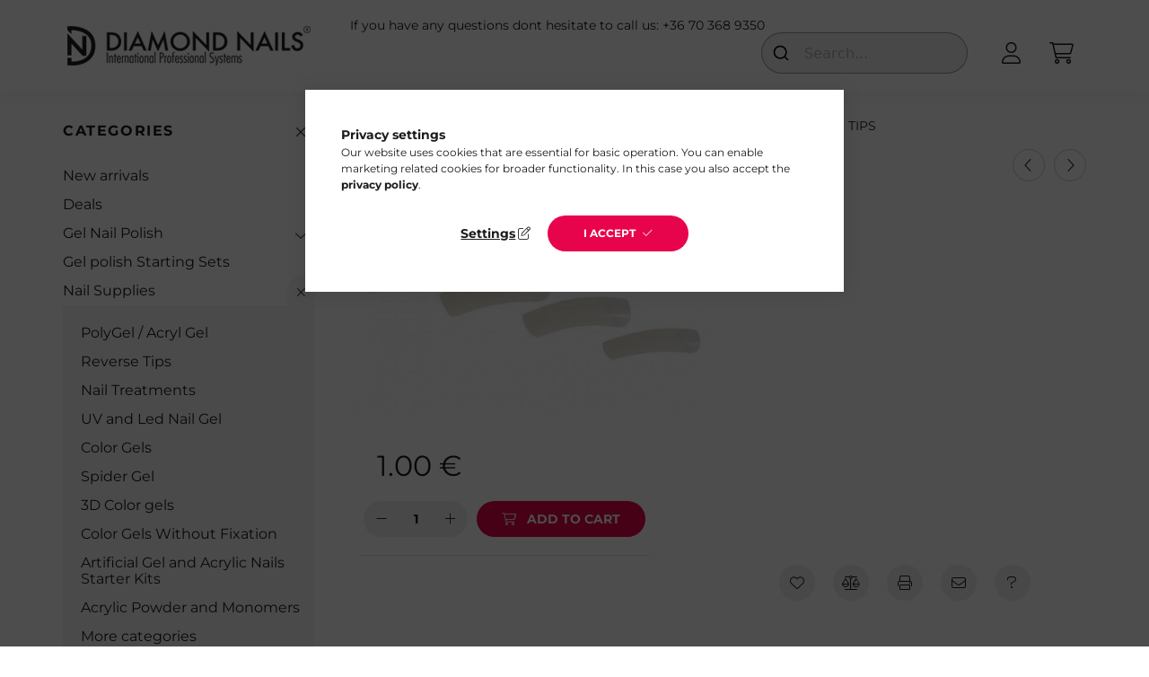

--- FILE ---
content_type: text/html; charset=UTF-8
request_url: https://www.diamondnails.eu/ultra-form-tips/size6-10
body_size: 18939
content:
<!DOCTYPE html>
<html lang="en">
    <head>
        <meta charset="utf-8">
<meta name="description" content="Size 6, 10 Nail Tips, 10 Ultra Form Nail Tips. Highly durable and flexibe. Size 6, Diamond Nails: Elevate Your Style with Premium Gel Polish &amp; Nail Accessor">
<meta name="robots" content="index, follow">
<meta http-equiv="X-UA-Compatible" content="IE=Edge">
<meta property="og:site_name" content="Diamond Nails" />
<meta property="og:title" content="Size 6, 10 Nail Tips - Diamond Nails -Gel Polish- Nail Accessorie">
<meta property="og:description" content="Size 6, 10 Nail Tips, 10 Ultra Form Nail Tips. Highly durable and flexibe. Size 6, Diamond Nails: Elevate Your Style with Premium Gel Polish &amp; Nail Accessor">
<meta property="og:type" content="product">
<meta property="og:url" content="https://www.diamondnails.eu/ultra-form-tips/size6-10">
<meta property="og:image" content="https://www.diamondnails.eu/img/86020/71/71.jpg">
<meta name="p:domain_verify" content="0dae3f6dd22dbedbcbcef22f1b6f4202">
<meta name="mobile-web-app-capable" content="yes">
<meta name="apple-mobile-web-app-capable" content="yes">
<meta name="MobileOptimized" content="320">
<meta name="HandheldFriendly" content="true">

<title>Size 6, 10 Nail Tips - Diamond Nails -Gel Polish- Nail Accessorie</title>


<script>
var service_type="shop";
var shop_url_main="https://www.diamondnails.eu";
var actual_lang="en";
var money_len="2";
var money_thousend=" ";
var money_dec=".";
var shop_id=86020;
var unas_design_url="https:"+"/"+"/"+"www.diamondnails.eu"+"/"+"!common_design"+"/"+"base"+"/"+"002201"+"/";
var unas_design_code='002201';
var unas_base_design_code='2200';
var unas_design_ver=4;
var unas_design_subver=4;
var unas_shop_url='https://www.diamondnails.eu';
var responsive="yes";
var price_nullcut_disable=1;
var config_plus=new Array();
config_plus['product_tooltip']=1;
config_plus['cart_redirect']=1;
config_plus['money_type']='€';
config_plus['money_type_display']='€';
var lang_text=new Array();

var UNAS = UNAS || {};
UNAS.shop={"base_url":'https://www.diamondnails.eu',"domain":'www.diamondnails.eu',"username":'diamondnailseu.unas.hu',"id":86020,"lang":'en',"currency_type":'€',"currency_code":'EUR',"currency_rate":'1',"currency_length":2,"base_currency_length":2,"canonical_url":'https://www.diamondnails.eu/ultra-form-tips/size6-10'};
UNAS.design={"code":'002201',"page":'product_details'};
UNAS.api_auth="c21dcf7f49a817659daef99ad67c1f2e";
UNAS.customer={"email":'',"id":0,"group_id":0,"without_registration":0};
UNAS.shop["category_id"]="684539";
UNAS.shop["sku"]="71";
UNAS.shop["product_id"]="194765223";
UNAS.shop["only_private_customer_can_purchase"] = false;
 

UNAS.text = {
    "button_overlay_close": `Close`,
    "popup_window": `Popup window`,
    "list": `list`,
    "updating_in_progress": `Update in progress`,
    "updated": `Updated`,
    "is_opened": `open`,
    "is_closed": `Closed`,
    "deleted": `Deleted`,
    "consent_granted": `consent granted`,
    "consent_rejected": `consent denied`,
    "field_is_incorrect": `Invalid field`,
    "error_title": `Error!`,
    "product_variants": `product variants`,
    "product_added_to_cart": `The product has been added to your cart`,
    "product_added_to_cart_with_qty_problem": `Only [qty_added_to_cart] [qty_unit] of the product was added to the cart`,
    "product_removed_from_cart": `Item removed from cart`,
    "reg_title_name": `Name`,
    "reg_title_company_name": `Company name`,
    "number_of_items_in_cart": `Number of items in cart`,
    "cart_is_empty": `Your cart is empty`,
    "cart_updated": `Cart updated`,
    "mandatory": `Required!`
};


UNAS.text["delete_from_compare"]= `Remove from comparison`;
UNAS.text["comparison"]= `Compare`;

UNAS.text["delete_from_favourites"]= `Remove from favorites`;
UNAS.text["add_to_favourites"]= `Add to Favorites`;








window.lazySizesConfig=window.lazySizesConfig || {};
window.lazySizesConfig.loadMode=1;
window.lazySizesConfig.loadHidden=false;

window.dataLayer = window.dataLayer || [];
function gtag(){dataLayer.push(arguments)};
gtag('js', new Date());
</script>

<script src="https://www.diamondnails.eu/!common_packages/jquery/jquery-3.2.1.js?mod_time=1690980618"></script>
<script src="https://www.diamondnails.eu/!common_packages/jquery/plugins/migrate/migrate.js?mod_time=1690980618"></script>
<script src="https://www.diamondnails.eu/!common_packages/jquery/plugins/autocomplete/autocomplete.js?mod_time=1751452520"></script>
<script src="https://www.diamondnails.eu/!common_packages/jquery/plugins/tools/overlay/overlay.js?mod_time=1753784914"></script>
<script src="https://www.diamondnails.eu/!common_packages/jquery/plugins/tools/toolbox/toolbox.expose.js?mod_time=1724322378"></script>
<script src="https://www.diamondnails.eu/!common_packages/jquery/plugins/lazysizes/lazysizes.min.js?mod_time=1690980618"></script>
<script src="https://www.diamondnails.eu/!common_packages/jquery/plugins/lazysizes/plugins/bgset/ls.bgset.min.js?mod_time=1752825098"></script>
<script src="https://www.diamondnails.eu/!common_packages/jquery/own/shop_common/exploded/common.js?mod_time=1769410771"></script>
<script src="https://www.diamondnails.eu/!common_packages/jquery/own/shop_common/exploded/common_overlay.js?mod_time=1754986322"></script>
<script src="https://www.diamondnails.eu/!common_packages/jquery/own/shop_common/exploded/common_shop_popup.js?mod_time=1754991412"></script>
<script src="https://www.diamondnails.eu/!common_packages/jquery/own/shop_common/exploded/page_product_details.js?mod_time=1751452520"></script>
<script src="https://www.diamondnails.eu/!common_packages/jquery/own/shop_common/exploded/function_favourites.js?mod_time=1725525511"></script>
<script src="https://www.diamondnails.eu/!common_packages/jquery/own/shop_common/exploded/function_compare.js?mod_time=1751452520"></script>
<script src="https://www.diamondnails.eu/!common_packages/jquery/own/shop_common/exploded/function_recommend.js?mod_time=1751452520"></script>
<script src="https://www.diamondnails.eu/!common_packages/jquery/own/shop_common/exploded/function_product_print.js?mod_time=1725525511"></script>
<script src="https://www.diamondnails.eu/!common_packages/jquery/own/shop_common/exploded/function_vote.js?mod_time=1725525511"></script>
<script src="https://www.diamondnails.eu/!common_packages/jquery/plugins/hoverintent/hoverintent.js?mod_time=1690980618"></script>
<script src="https://www.diamondnails.eu/!common_packages/jquery/own/shop_tooltip/shop_tooltip.js?mod_time=1753441723"></script>
<script src="https://www.diamondnails.eu/!common_design/base/002200/main.js?mod_time=1753356622"></script>
<script src="https://www.diamondnails.eu/!common_packages/jquery/plugins/flickity/v3/flickity.pkgd.min.js?mod_time=1753784914"></script>
<script src="https://www.diamondnails.eu/!common_packages/jquery/plugins/flickity/v3/as-nav-for.js?mod_time=1690980618"></script>
<script src="https://www.diamondnails.eu/!common_packages/jquery/plugins/toastr/toastr.min.js?mod_time=1690980618"></script>
<script src="https://www.diamondnails.eu/!common_packages/jquery/plugins/tippy/popper-2.4.4.min.js?mod_time=1690980618"></script>
<script src="https://www.diamondnails.eu/!common_packages/jquery/plugins/tippy/tippy-bundle.umd.min.js?mod_time=1690980618"></script>
<script src="https://www.diamondnails.eu/!common_packages/jquery/plugins/photoswipe/photoswipe.min.js?mod_time=1690980618"></script>
<script src="https://www.diamondnails.eu/!common_packages/jquery/plugins/photoswipe/photoswipe-ui-default.min.js?mod_time=1690980618"></script>

<link href="https://www.diamondnails.eu/temp/shop_86020_533f0283f63d4edf66084215faae5be2.css?mod_time=1769775308" rel="stylesheet" type="text/css">

<link href="https://www.diamondnails.eu/ultra-form-tips/size6-10" rel="canonical">
<link id="favicon-16x16" rel="icon" type="image/png" href="https://www.diamondnails.eu/shop_ordered/86020/pic/diamond_png.png" sizes="16x16">
<script>
        var google_consent=1;
    
        gtag('consent', 'default', {
           'ad_storage': 'denied',
           'ad_user_data': 'denied',
           'ad_personalization': 'denied',
           'analytics_storage': 'denied',
           'functionality_storage': 'denied',
           'personalization_storage': 'denied',
           'security_storage': 'granted'
        });

    
        gtag('consent', 'update', {
           'ad_storage': 'denied',
           'ad_user_data': 'denied',
           'ad_personalization': 'denied',
           'analytics_storage': 'denied',
           'functionality_storage': 'denied',
           'personalization_storage': 'denied',
           'security_storage': 'granted'
        });

        </script>
    <script async src="https://www.googletagmanager.com/gtag/js?id=G-TPCP2VD1PF"></script>    <script>
    gtag('config', 'G-TPCP2VD1PF');

        </script>
        <script>
    var google_analytics=1;

                gtag('event', 'view_item', {
              "currency": "EUR",
              "value": '1',
              "items": [
                  {
                      "item_id": "71",
                      "item_name": "Size 6, 10 Nail Tips",
                      "item_category": " Nail Supplies/Ultra Form Tips",
                      "price": '1'
                  }
              ],
              'non_interaction': true
            });
               </script>
       <script>
        var google_ads=1;

                gtag('event','remarketing', {
            'ecomm_pagetype': 'product',
            'ecomm_prodid': ["71"],
            'ecomm_totalvalue': 1        });
            </script>
        <!-- Pinterest Pixel alapkód -->
    <script>
        !function(e){if(!window.pintrk){window.pintrk=function(){window.pintrk.queue.push(
            Array.prototype.slice.call(arguments)
        )};
        var n=window.pintrk;n.queue=[],n.version="3.0";
        var t=document.createElement("script");t.async=!0,t.src=e;
        var r=document.getElementsByTagName("script")[0];r.parentNode.insertBefore(t,r)}}("https://s.pinimg.com/ct/core.js");
        pintrk('load', '2614211737640');
        pintrk('page');
    </script>
    <!-- Pinterest Pixel alapkód vége -->

    <!-- Pinterest PageVisit-->
    <script>
        pintrk('track', 'pagevisit', {
            promo_code: ''
        });
    </script>
    <!-- Pinterest PageVisit vége-->

    
    
    <!-- Pinterest AddToCart-->
    <script>
        $(document).on('addToCart', function (event, product) {
            let temp_product = product;

            pintrk('track', 'AddToCart',
                {
                    value: product.price,
                    order_quantity: product.qty,
                    currency: "EUR"
                }
            );
        });
    </script>
    <!-- Pinterest AddToCart vége-->

    
    
<script>

(function(n,t){if(!window.ConversionCraft){window.ConversionCraft={_p:[n,t]};
  var e=document.createElement("script");e.type="text/javascript";e.src="https://cdn.conversioncraft.ai/craft.js";
  e.async=!0;document.head.appendChild(e)}})
("46d379c8-2d62-11ef-bd9c-325096b39f47",{});

</script>


        <meta content="width=device-width, initial-scale=1.0" name="viewport" />
        <link rel="preconnect" href="https://fonts.gstatic.com">
        <link rel="preload" href="https://fonts.googleapis.com/css2?family=Quicksand:wght@400;700&display=swap" as="style" />
        <link rel="stylesheet" href="https://fonts.googleapis.com/css2?family=Quicksand:wght@400;700&display=swap" media="print" onload="this.media='all'">
        <noscript>
            <link rel="stylesheet" href="https://fonts.googleapis.com/css2?family=Quicksand:wght@400;700&display=swap" />
        </noscript>
        
        
        
        
        
        

        
        
        
        
                    
            
            
            
            
            
            
            
            
            
                
    </head>

                
                
    
    
    
    
    
                     
    
    <body class='design_ver4 design_subver1 design_subver2 design_subver3 design_subver4' id="ud_shop_artdet">
    
    <div id="image_to_cart" style="display:none; position:absolute; z-index:100000;"></div>
<div class="overlay_common overlay_warning" id="overlay_cart_add"></div>
<script>$(document).ready(function(){ overlay_init("cart_add",{"onBeforeLoad":false}); });</script>
<div id="overlay_login_outer"></div>	
	<script>
	$(document).ready(function(){
	    var login_redir_init="";

		$("#overlay_login_outer").overlay({
			onBeforeLoad: function() {
                var login_redir_temp=login_redir_init;
                if (login_redir_act!="") {
                    login_redir_temp=login_redir_act;
                    login_redir_act="";
                }

									$.ajax({
						type: "GET",
						async: true,
						url: "https://www.diamondnails.eu/shop_ajax/ajax_popup_login.php",
						data: {
							shop_id:"86020",
							lang_master:"en",
                            login_redir:login_redir_temp,
							explicit:"ok",
							get_ajax:"1"
						},
						success: function(data){
							$("#overlay_login_outer").html(data);
							if (unas_design_ver >= 5) $("#overlay_login_outer").modal('show');
							$('#overlay_login1 input[name=shop_pass_login]').keypress(function(e) {
								var code = e.keyCode ? e.keyCode : e.which;
								if(code.toString() == 13) {		
									document.form_login_overlay.submit();		
								}	
							});	
						}
					});
								},
			top: 50,
			mask: {
	color: "#000000",
	loadSpeed: 200,
	maskId: "exposeMaskOverlay",
	opacity: 0.7
},
			closeOnClick: (config_plus['overlay_close_on_click_forced'] === 1),
			onClose: function(event, overlayIndex) {
				$("#login_redir").val("");
			},
			load: false
		});
		
			});
	function overlay_login() {
		$(document).ready(function(){
			$("#overlay_login_outer").overlay().load();
		});
	}
	function overlay_login_remind() {
        if (unas_design_ver >= 5) {
            $("#overlay_remind").overlay().load();
        } else {
            $(document).ready(function () {
                $("#overlay_login_outer").overlay().close();
                setTimeout('$("#overlay_remind").overlay().load();', 250);
            });
        }
	}

    var login_redir_act="";
    function overlay_login_redir(redir) {
        login_redir_act=redir;
        $("#overlay_login_outer").overlay().load();
    }
	</script>  
	<div class="overlay_common overlay_info" id="overlay_remind"></div>
<script>$(document).ready(function(){ overlay_init("remind",[]); });</script>

	<script>
    	function overlay_login_error_remind() {
		$(document).ready(function(){
			load_login=0;
			$("#overlay_error").overlay().close();
			setTimeout('$("#overlay_remind").overlay().load();', 250);	
		});
	}
	</script>  
	<div class="overlay_common overlay_info" id="overlay_newsletter"></div>
<script>$(document).ready(function(){ overlay_init("newsletter",[]); });</script>

<script>
function overlay_newsletter() {
    $(document).ready(function(){
        $("#overlay_newsletter").overlay().load();
    });
}
</script>
<div class="overlay_common overlay_error" id="overlay_script"></div>
<script>$(document).ready(function(){ overlay_init("script",[]); });</script>
    <script>
    $(document).ready(function() {
        $.ajax({
            type: "GET",
            url: "https://www.diamondnails.eu/shop_ajax/ajax_stat.php",
            data: {master_shop_id:"86020",get_ajax:"1"}
        });
    });
    </script>
    

    <div id="container" class="page_shop_artdet_71">
                

        <header class="header js-header">
            <div class="header-inner js-header-inner">
                <div class="container">
                    <div class="row gutters-10 gutters-xl-20 flex-nowrap justify-content-center align-items-center py-3 py-lg-4 position-relative">
                        <div class="header__left col col-lg-auto">
                            <div class="header__left-inner d-flex align-items-center">
                                <button type="button" class="hamburger__btn dropdown--btn d-xl-none" id="hamburger__btn" aria-label="hamburger button" data-btn-for=".main__left">
                                    <span class="hamburger__btn-icon icon--hamburger"></span>
                                </button>
                                    <div id="header_logo_img" class="js-element header_logo logo" data-element-name="header_logo">
        <div class="header_logo-img-container">
            <div class="header_logo-img-wrapper">
                                                <a href="https://www.diamondnails.eu/">                    <picture>
                                                <source media="(max-width: 575.98px)" srcset="https://www.diamondnails.eu/!common_design/custom/diamondnailseu.unas.hu/element/layout_en_header_logo-280x60_1_small.png?time=1696616563 102w, https://www.diamondnails.eu/!common_design/custom/diamondnailseu.unas.hu/element/layout_en_header_logo-280x60_1_small_retina.png?time=1696616563 204w" sizes="102px"/>
                                                <source srcset="https://www.diamondnails.eu/!common_design/custom/diamondnailseu.unas.hu/element/layout_en_header_logo-280x60_1_default.png?time=1696616563 1x, https://www.diamondnails.eu/!common_design/custom/diamondnailseu.unas.hu/element/layout_en_header_logo-280x60_1_default_retina.png?time=1696616563 2x" />
                        <img                              src="https://www.diamondnails.eu/!common_design/custom/diamondnailseu.unas.hu/element/layout_en_header_logo-280x60_1_default.png?time=1696616563"                             
                             alt="Diamond Nails - Gel polish and Nail supplies                        "/>
                    </picture>
                    </a>                                        </div>
        </div>
    </div>

                            </div>
                        </div>

                        <div class="header__right col-auto col-lg">
                            <div class="row gutters-10 align-items-center">
                                <div class="js-element header_text_section_2 d-none d-lg-block col col-xl-auto text-center text-xl-left" data-element-name="header_text_section_2">
            <div class="header_text_section_2-slide slide-1"><p>If you have any questions dont hesitate to call us: <a href="tel:+36703689350">+36 70 368 9350</a></p></div>
    </div>

                                <div class="col-auto col-xl d-flex justify-content-end position-static">
                                    
                                    

                                    <button class="search-box__dropdown-btn dropdown--btn d-xl-none" aria-label="search button" type="button" data-btn-for=".search-box__dropdown">
                                        <span class="search-box__dropdown-btn-icon icon--search"></span>
                                    </button>
                                    <div class="search-box search-box__dropdown dropdown--content dropdown--content-till-lg" data-content-for=".search__dropdown-btn" data-content-direction="full">
                                        <div class="dropdown--content-inner search-box__inner position-relative js-search browser-is-chrome" id="box_search_content">
    <form name="form_include_search" id="form_include_search" action="https://www.diamondnails.eu/shop_search.php" method="get">
    <div class="box-search-group">
        <input data-stay-visible-breakpoint="1200" class="search-box__input ac_input form-control js-search-input" name="search"
               pattern=".{3,100}" id="box_search_input" value="" aria-label="Search"
               title="Please enter a longer search term." placeholder="Search" type="search" maxlength="100" autocomplete="off"
               required        >
        <div class='search-box__search-btn-outer input-group-append' title='Search'>
            <button class='search-btn' aria-label="Search">
                <span class="search-btn-icon icon--search"></span>
            </button>
        </div>
        <div class="search__loading">
            <div class="loading-spinner--small"></div>
        </div>
    </div>
    <div class="search-box__mask"></div>
    </form>
    <div class="ac_results"></div>
</div>
<script>
    $(document).ready(function(){
        $(document).on('smartSearchInputLoseFocus', function(){
            if ($('.js-search-smart-autocomplete').length>0) {
                setTimeout(function () {
                    let height = $(window).height() - ($('.js-search-smart-autocomplete').offset().top - $(window).scrollTop()) - 20;
                    $('.search-smart-autocomplete').css('max-height', height + 'px');
                }, 300);
            }
        });
    });
</script>

                                    </div>

                                        <button type="button" class="profile__btn js-profile-btn dropdown--btn" id="profile__btn" data-orders="https://www.diamondnails.eu/shop_order_track.php" aria-label="profile button" data-btn-for=".profile__dropdown">
        <span class="profile__btn-icon icon--head"></span>
    </button>
    <div class="profile__dropdown dropdown--content" data-content-for=".profile__btn" data-content-direction="right">
        <div class="dropdown--content-inner">
                    <div class="profile__title">
                <span class="profile__title-icon icon--b-head"></span>
                <span class="profile__title-text">Sign in</span>
            </div>
            <div class='login-box__loggedout-container'>
                <form name="form_login" action="https://www.diamondnails.eu/shop_logincheck.php" method="post"><input name="file_back" type="hidden" value="/ultra-form-tips/size6-10"><input type="hidden" name="login_redir" value="" id="login_redir">
                <div class="login-box__form-inner">
                    <div class="form-group login-box__input-field form-label-group">
                        <input name="shop_user_login" id="shop_user_login" aria-label="Email" placeholder='Email' type="text" maxlength="100" class="form-control" spellcheck="false" autocomplete="email" autocapitalize="off">
                        <label for="shop_user_login">Email</label>
                    </div>
                    <div class="form-group login-box__input-field form-label-group mb-4">
                        <input name="shop_pass_login" id="shop_pass_login" aria-label="Password" placeholder="Password" type="password" maxlength="100" class="form-control" spellcheck="false" autocomplete="current-password" autocapitalize="off">
                        <label for="shop_pass_login">Password</label>
                    </div>
                    <div class="form-group text-center mb-4">
                        <button type="submit" class="btn btn-primary">Sign in</button>
                    </div>
                                        <div class="line-separator"></div>
                    <div class="form-group text-center">
                        <div class="login-box__reg-btn-wrap">
                            <a class="login-box__reg-btn btn btn-secondary" href="https://www.diamondnails.eu/shop_reg.php?no_reg=0">Sign Up</a>
                        </div>
                        <div class="login-box__remind-btn-wrap">
                            <button type="button" class="login-box__remind-btn btn btn-secondary" onclick="handleCloseDropdowns(); overlay_login_remind();">I forgot my password</button>
                        </div>
                    </div>
                </div>
                </form>
            </div>
                </div>
    </div>


                                    <button class="cart-box__btn dropdown--btn js-cart-box-loaded-by-ajax" aria-label="cart button" type="button" data-btn-for=".cart-box__dropdown">
                                        <span class="cart-box__btn-icon icon--cart">
                                                <span id="box_cart_content" class="cart-box">            </span>
                                        </span>
                                    </button>
                                                                        <div class="cart-box__dropdown dropdown--content js-cart-box-dropdown" data-content-for=".cart-box__btn" data-content-direction="right">
                                        <div class="h-100 dropdown--content-inner" id="box_cart_content2">
                                            <div class="loading-spinner-wrapper text-center">
                                                <div class="loading-spinner--small" style="width:30px;height:30px;"></div>
                                            </div>
                                            <script>
                                                $(document).ready(function(){
                                                    $('.cart-box__btn').on('click', function(){
                                                        let $this_btn = $(this);
                                                        const $box_cart_2 = $("#box_cart_content2");

                                                        if (!$this_btn.hasClass('ajax-loading') && !$this_btn.hasClass('is-loaded')) {
                                                            $.ajax({
                                                                type: "GET",
                                                                async: true,
                                                                url: "https://www.diamondnails.eu/shop_ajax/ajax_box_cart.php?get_ajax=1&lang_master=en&cart_num=2",
                                                                beforeSend:function(){
                                                                    $this_btn.addClass('ajax-loading');
                                                                    $box_cart_2.addClass('ajax-loading');
                                                                },
                                                                success: function (data) {
                                                                    $box_cart_2.html(data).removeClass('ajax-loading').addClass("is-loaded");
                                                                    $this_btn.removeClass('ajax-loading').addClass("is-loaded");

                                                                    const $box_cart_free_shipping_el = $(".js-cart-box-free-shipping", $box_cart_2);
                                                                    const $box_cart_sum_and_btns_el = $(".js-cart-box-sum-and-btns", $box_cart_2);
                                                                    const $box_cart_header_el = $(".js-cart-box-title", $box_cart_2);

                                                                    requestAnimationFrame(function() {
                                                                        if ($box_cart_free_shipping_el.length > 0 && $box_cart_free_shipping_el.css('display') != 'none') {
                                                                            root.style.setProperty("--cart-box-free-shipping-height", $box_cart_free_shipping_el.outerHeight(true) + "px");
                                                                        }
                                                                        if ($box_cart_header_el.length > 0 && $box_cart_header_el.css('display') != 'none') {
                                                                            root.style.setProperty("--cart-box-header-height", $box_cart_header_el.outerHeight(true) + "px");
                                                                        }
                                                                        root.style.setProperty("--cart-box-sum-and-btns", $box_cart_sum_and_btns_el.outerHeight(true) + "px");
                                                                    })
                                                                }
                                                            });
                                                        }
                                                    });
                                                });
                                            </script>
                                            
                                        </div>
                                    </div>
                                                                    </div>
                            </div>
                        </div>
                    </div>
                </div>
            </div>
        </header>
        
        <main class="main">
            <div class="container">
                <div class="row">
                                        <div class="main__left col-auto dropdown--content dropdown--content-till-lg" data-content-for=".hamburger__btn, .filter-top__filter-btn" data-content-direction="left">
                        <button class="main__left-btn-close btn-close d-xl-none" data-close-btn-for=".hamburger__btn, .main__left" type="button" aria-label="close" data-text="close"></button>
                        <div class="main__left-inner">
                            

                                                        <div id="box_container_shop_cat" class="box_container">
                                <div class="box box--closeable has-opened-content">
                                    <div class="box__title h4">
                                        <span class="box__title-text" onclick="boxContentOpener($(this));">Categories</span>
                                        <button onclick="boxContentOpener($(this));"  aria-expanded="true" class="box__toggle-btn content-toggle-btn" aria-haspopup="listbox" type="button"></button>
                                    </div>
                                    <div class="box__content show js-box-content">
                                                <script>
    function navItemOpen($thisBtn) {
        let $thisParentSubmenu = $thisBtn.closest('.submenu');
        let $thisNavItem = $thisBtn.closest('.nav-item');
        let $thisSubmenu = $thisNavItem.find('.submenu').first();

        /*remove is-opened class form the rest menus (cat+plus)*/
        let $notThisOpenedNavItem = $thisParentSubmenu.find('.nav-item.show').not($thisNavItem);
        $notThisOpenedNavItem.find('.submenu.show').removeClass('show');
        $notThisOpenedNavItem.find('.submenu-toggle-btn').attr('aria-expanded','false');
        $notThisOpenedNavItem.removeClass('show');

        if ($thisNavItem.hasClass('show')) {
            $thisBtn.attr('aria-expanded','false');
            $thisNavItem.removeClass('show');
            $thisSubmenu.removeClass('show');
        } else {
            $thisBtn.attr('aria-expanded','true');
            $thisNavItem.addClass('show');
            $thisSubmenu.addClass('show');
        }
    }
    function catSubLoad($id,$ajaxUrl){
        let $navItem = $('.nav-item[data-id="'+$id+'"]');

        $.ajax({
            type: 'GET',
            url: $ajaxUrl,
            beforeSend: function(){
                $navItem.addClass('ajax-loading');
                setTimeout(function (){
                    if (!$navItem.hasClass('ajax-loaded')) {
                        $navItem.addClass('ajax-loader');
                    }
                }, 500);
            },
            success:function(data){
                $navItem.append(data);
                $("> .nav-link-wrapper > .submenu-toggle-btn", $navItem).attr('onclick','navItemOpen($(this));').trigger('click');
                $navItem.removeClass('ajax-loading ajax-loader').addClass('ajax-loaded');
            }
        });
    }
</script>

<ul id="nav__cat" class="navbar-nav js-navbar-nav">
            <li class="nav-item spec-item js-nav-item-new" data-id="new">
            <div class="nav-link-wrapper">
                <a class="nav-link" href="https://www.diamondnails.eu/new-arrivals">
                    New arrivals
                                    </a>

                            </div>
                    </li>
            <li class="nav-item spec-item js-nav-item-akcio" data-id="akcio">
            <div class="nav-link-wrapper">
                <a class="nav-link" href="https://www.diamondnails.eu/products-on-sale">
                    Deals
                                    </a>

                            </div>
                    </li>
            <li class="nav-item has-submenu js-nav-item-654873" data-id="654873">
            <div class="nav-link-wrapper">
                <a class="nav-link" href="https://www.diamondnails.eu/gel-nail-polish">
                    Gel Nail Polish
                                    </a>

                                <button                         onclick="catSubLoad('654873','https://www.diamondnails.eu/shop_ajax/ajax_box_cat.php?get_ajax=1&type=layout&change_lang=en&level=1&key=654873&box_var_name=shop_cat&box_var_layout_cache=1&box_var_expand_cache=yes&box_var_layout_level0=0&box_var_layout=1&box_var_ajax=1&box_var_section=content&box_var_highlight=yes&box_var_type=expand&box_var_div=no&box_var_expand_cache_per_cats=1');" aria-expanded="false"
                                                class="content-toggle-btn submenu-toggle-btn" data-toggle="submenu" aria-haspopup="true" type="button">
                </button>
                            </div>
                    </li>
            <li class="nav-item js-nav-item-375719" data-id="375719">
            <div class="nav-link-wrapper">
                <a class="nav-link" href="https://www.diamondnails.eu/starting-sets">
                     Gel polish Starting Sets
                                    </a>

                            </div>
                    </li>
            <li class="nav-item has-submenu show js-nav-item-942381" data-id="942381">
            <div class="nav-link-wrapper">
                <a class="nav-link" href="https://www.diamondnails.eu/supplies">
                     Nail Supplies
                                    </a>

                                <button                         onclick="navItemOpen($(this));" aria-expanded="true"                        class="content-toggle-btn submenu-toggle-btn" data-toggle="submenu" aria-haspopup="true" type="button">
                </button>
                            </div>
                            <ul class="submenu collapse show submenu--level-1">
            <li class="nav-item  js-nav-item-282805" data-id="282805">
            <div class="nav-link-wrapper">
                <a class="nav-link" href="https://www.diamondnails.eu/Poly-Gel-Acryl-Gel" >PolyGel / Acryl Gel
                                </a>
                            </div>
                    </li>
            <li class="nav-item  js-nav-item-738172" data-id="738172">
            <div class="nav-link-wrapper">
                <a class="nav-link" href="https://www.diamondnails.eu/Reverse-Tips" >Reverse Tips
                                </a>
                            </div>
                    </li>
            <li class="nav-item  js-nav-item-699270" data-id="699270">
            <div class="nav-link-wrapper">
                <a class="nav-link" href="https://www.diamondnails.eu/treatments" >Nail Treatments
                                </a>
                            </div>
                    </li>
            <li class="nav-item  js-nav-item-151268" data-id="151268">
            <div class="nav-link-wrapper">
                <a class="nav-link" href="https://www.diamondnails.eu/uv-nail-gel" >UV and Led Nail Gel
                                </a>
                            </div>
                    </li>
            <li class="nav-item  js-nav-item-895828" data-id="895828">
            <div class="nav-link-wrapper">
                <a class="nav-link" href="https://www.diamondnails.eu/color-gels" >Color Gels
                                </a>
                            </div>
                    </li>
            <li class="nav-item  js-nav-item-593971" data-id="593971">
            <div class="nav-link-wrapper">
                <a class="nav-link" href="https://www.diamondnails.eu/spidergels" >Spider Gel
                                </a>
                            </div>
                    </li>
            <li class="nav-item  js-nav-item-757318" data-id="757318">
            <div class="nav-link-wrapper">
                <a class="nav-link" href="https://www.diamondnails.eu/3d-color-gels" >3D Color gels
                                </a>
                            </div>
                    </li>
            <li class="nav-item  js-nav-item-773340" data-id="773340">
            <div class="nav-link-wrapper">
                <a class="nav-link" href="https://www.diamondnails.eu/color-gels-without-fixation" >Color Gels Without Fixation
                                </a>
                            </div>
                    </li>
            <li class="nav-item  js-nav-item-941155" data-id="941155">
            <div class="nav-link-wrapper">
                <a class="nav-link" href="https://www.diamondnails.eu/artificial-acrylic-kits" >Artificial Gel and Acrylic Nails Starter Kits
                                </a>
                            </div>
                    </li>
            <li class="nav-item  js-nav-item-442804" data-id="442804">
            <div class="nav-link-wrapper">
                <a class="nav-link" href="https://www.diamondnails.eu/acrylic-powder-monomers" >Acrylic Powder and Monomers
                                </a>
                            </div>
                    </li>
    
        <li class="nav-item">
        <div class="nav-link-wrapper">
            <a class="nav-link nav-item__all-cat" href="https://www.diamondnails.eu/supplies">More categories</a>
        </div>
    </li>
    
    </ul>

                    </li>
            <li class="nav-item js-nav-item-157772" data-id="157772">
            <div class="nav-link-wrapper">
                <a class="nav-link" href="https://www.diamondnails.eu/massage-oil-and-cream">
                    Massage Oil and Cream
                                    </a>

                            </div>
                    </li>
            <li class="nav-item has-submenu js-nav-item-446356" data-id="446356">
            <div class="nav-link-wrapper">
                <a class="nav-link" href="https://www.diamondnails.eu/nail-accessories">
                     Nail Accessories
                                    </a>

                                <button                         onclick="catSubLoad('446356','https://www.diamondnails.eu/shop_ajax/ajax_box_cat.php?get_ajax=1&type=layout&change_lang=en&level=1&key=446356&box_var_name=shop_cat&box_var_layout_cache=1&box_var_expand_cache=yes&box_var_layout_level0=0&box_var_layout=1&box_var_ajax=1&box_var_section=content&box_var_highlight=yes&box_var_type=expand&box_var_div=no&box_var_expand_cache_per_cats=1');" aria-expanded="false"
                                                class="content-toggle-btn submenu-toggle-btn" data-toggle="submenu" aria-haspopup="true" type="button">
                </button>
                            </div>
                    </li>
            <li class="nav-item has-submenu js-nav-item-403630" data-id="403630">
            <div class="nav-link-wrapper">
                <a class="nav-link" href="https://www.diamondnails.eu/eyelashes">
                    Eyelashes
                                    </a>

                                <button                         onclick="catSubLoad('403630','https://www.diamondnails.eu/shop_ajax/ajax_box_cat.php?get_ajax=1&type=layout&change_lang=en&level=1&key=403630&box_var_name=shop_cat&box_var_layout_cache=1&box_var_expand_cache=yes&box_var_layout_level0=0&box_var_layout=1&box_var_ajax=1&box_var_section=content&box_var_highlight=yes&box_var_type=expand&box_var_div=no&box_var_expand_cache_per_cats=1');" aria-expanded="false"
                                                class="content-toggle-btn submenu-toggle-btn" data-toggle="submenu" aria-haspopup="true" type="button">
                </button>
                            </div>
                    </li>
            <li class="nav-item has-submenu js-nav-item-674002" data-id="674002">
            <div class="nav-link-wrapper">
                <a class="nav-link" href="https://www.diamondnails.eu/nail-art">
                    Nail Art
                                    </a>

                                <button                         onclick="catSubLoad('674002','https://www.diamondnails.eu/shop_ajax/ajax_box_cat.php?get_ajax=1&type=layout&change_lang=en&level=1&key=674002&box_var_name=shop_cat&box_var_layout_cache=1&box_var_expand_cache=yes&box_var_layout_level0=0&box_var_layout=1&box_var_ajax=1&box_var_section=content&box_var_highlight=yes&box_var_type=expand&box_var_div=no&box_var_expand_cache_per_cats=1');" aria-expanded="false"
                                                class="content-toggle-btn submenu-toggle-btn" data-toggle="submenu" aria-haspopup="true" type="button">
                </button>
                            </div>
                    </li>
    </ul>
    
                                                			<ul id="nav__menu" class="navbar-nav js-navbar-nav">
				<li class="nav-item js-nav-item-553953">
			<div class="nav-link-wrapper">
				<a class="nav-link" href="https://www.diamondnails.eu/news">
					News
									</a>
							</div>
					</li>
			<li class="nav-item js-nav-item-203804">
			<div class="nav-link-wrapper">
				<a class="nav-link" href="https://www.diamondnails.eu/spg/203804/Wholesale">
					Wholesale
									</a>
							</div>
					</li>
			<li class="nav-item js-nav-item-762349">
			<div class="nav-link-wrapper">
				<a class="nav-link" href="https://www.diamondnails.eu/contactinfo">
					Contact
									</a>
							</div>
					</li>
			<li class="nav-item js-nav-item-996565">
			<div class="nav-link-wrapper">
				<a class="nav-link" href="https://www.diamondnails.eu/about-us">
					About Us
									</a>
							</div>
					</li>
		</ul>

    
                                    </div>
                                </div>
                                <script>
                                    function boxContentOpener($thisEl) {
                                        let $thisBox = $thisEl.closest('.box');
                                        let $thisBtn = $thisBox.find('.box__toggle-btn');

                                        if ($thisBox.hasClass('has-opened-content')) {
                                            $thisBtn.attr('aria-expanded','false').removeClass('open').addClass('close');
                                            $thisBox.removeClass('has-opened-content').find('.box__content').removeClass('show');
                                        } else {
                                            $thisBox.addClass('has-opened-content').find('.box__content').addClass('show');
                                            $thisBtn.attr('aria-expanded','true').removeClass('open').addClass('close')
                                        }
                                    }
                                </script>
                            </div>
                            
                                    
    

                                                        <div id="box_container_header_section" class="box_container d-lg-none">
                                <div class="box">        <div class="js-element header_text_section_2" data-element-name="header_text_section_2">
            <div class="header_text_section_2-slide slide-1"><p>If you have any questions dont hesitate to call us: <a href="tel:+36703689350">+36 70 368 9350</a></p></div>
    </div>

    </div>
                            </div>
                            
                            
                            <div id='box_container_shop_top' class='box_container_1'>
                            <div class="box">
                                <div class="box__title h4">Top products</div>
                                <div class="box__content js-box-content"><div id='box_top_content' class='box_content box_top_content'><div class='box_content_ajax' data-min-length='5'></div><script>
	$.ajax({
		type: "GET",
		async: true,
		url: "https://www.diamondnails.eu/shop_ajax/ajax_box_top.php",
		data: {
			box_id:"",
			unas_page:"1",
			cat_endid:"684539",
			get_ajax:1,
			shop_id:"86020",
			lang_master:"en"
		},
		success: function(result){
			$("#box_top_content").html(result);
		}
	});
</script>
</div></div>
                            </div>
                            </div><div id='box_container_home_vote' class='box_container_2'>
                            <div class="box">
                                <div class="box__title h4">Vote</div>
                                <div class="box__content js-box-content"></div>
                            </div>
                            </div>

                                                        
                            
                            
                        </div>
                    </div>
                    
                                        <div class="main__right col px-0">
                                                
                        
    <link rel="stylesheet" type="text/css" href="https://www.diamondnails.eu/!common_packages/jquery/plugins/photoswipe/css/default-skin.min.css">
    <link rel="stylesheet" type="text/css" href="https://www.diamondnails.eu/!common_packages/jquery/plugins/photoswipe/css/photoswipe.min.css">
        
    
    <script>
        var $clickElementToInitPs = '.js-init-ps';

        var initPhotoSwipeFromDOM = function() {
            var $pswp = $('.pswp')[0];
            var $psDatas = $('.photoSwipeDatas');

            $psDatas.each( function() {
                var $pics = $(this),
                    getItems = function() {
                        var items = [];
                        $pics.find('a').each(function() {
                            var $this = $(this),
                                $href   = $this.attr('href'),
                                $size   = $this.data('size').split('x'),
                                $width  = $size[0],
                                $height = $size[1],
                                item = {
                                    src : $href,
                                    w   : $width,
                                    h   : $height
                                };
                            items.push(item);
                        });
                        return items;
                    };

                var items = getItems();

                $($clickElementToInitPs).on('click', function (event) {
                    var $this = $(this);
                    event.preventDefault();

                    var $index = parseInt($this.attr('data-loop-index'));
                    var options = {
                        index: $index,
                        history: false,
                        bgOpacity: 1,
                        preventHide: true,
                        shareEl: false,
                        showHideOpacity: true,
                        showAnimationDuration: 200,
                        getDoubleTapZoom: function (isMouseClick, item) {
                            if (isMouseClick) {
                                return 1;
                            } else {
                                return item.initialZoomLevel < 0.7 ? 1 : 1.5;
                            }
                        }
                    };

                    var photoSwipe = new PhotoSwipe($pswp, PhotoSwipeUI_Default, items, options);
                    photoSwipe.init();
                });
            });
        };
    </script>


<div id="page_artdet_content" class="artdet artdet--type-1">
            <div class="fixed-cart bg-primary shadow-sm js-fixed-cart" id="artdet__fixed-cart">
            <div class="container">
                <div class="row gutters-5 align-items-center py-2 py-sm-3">
                    <div class="col-auto">
                        <img class="navbar__fixed-cart-img lazyload" width="50" height="50" src="https://www.diamondnails.eu/main_pic/space.gif" data-src="https://www.diamondnails.eu/img/86020/71/50x50/71.jpg?time=1696333090" data-srcset="https://www.diamondnails.eu/img/86020/71/100x100/71.jpg?time=1696333090 2x" alt="Size 6, 10 Nail Tips" />
                    </div>
                    <div class="col">
                        <div class="d-flex flex-column flex-xl-row align-items-xl-center">
                            <div class="fixed-cart__name line-clamp--2-12">Size 6, 10 Nail Tips
</div>
                                                            <div class="fixed-cart__prices with-rrp row gutters-5 align-items-baseline ml-xl-auto ">
                                                                            <div class="fixed-cart__price col-auto fixed-cart__price--base product-price--base">
                                            <span class="fixed-cart__price-base-value"><span class='price-gross-format'><span id='price_net_brutto_71' class='price_net_brutto_71 price-gross'>1.00</span><span class='price-currency'> €</span></span></span>                                        </div>
                                                                                                        </div>
                                                    </div>
                    </div>
                    <div class="col-auto">
                        <button class="navbar__fixed-cart-btn btn" type="button" onclick="$('.artdet__cart-btn').trigger('click');"  >
                            <span class="navbar__fixed-cart-btn-icon icon--b-cart"></span>
                            <span class="navbar__fixed-cart-btn-text d-none d-xs-inline">Add to Cart</span>
                        </button>
                    </div>
                </div>
            </div>
        </div>
        <script>
            $(document).ready(function () {
                var $itemVisibilityCheck = $(".js-main-cart-btn");
                var $stickyElement = $(".js-fixed-cart");

                $(window).scroll(function () {
                    if ($(this).scrollTop() + 60 > $itemVisibilityCheck.offset().top) {
                        $stickyElement.addClass('is-visible');
                    } else {
                        $stickyElement.removeClass('is-visible');
                    }
                });
            });
        </script>
        <div class="artdet__breadcrumb">
        <div class="container">
                <nav id="breadcrumb" aria-label="breadcrumb">
                                <ol class="breadcrumb level-2">
                <li class="breadcrumb-item">
                                        <a class="breadcrumb-item breadcrumb-item--home" href="https://www.diamondnails.eu/sct/0/" aria-label="Main Category" title="Main Category"></a>
                                    </li>
                                <li class="breadcrumb-item">
                                        <a class="breadcrumb-item" href="https://www.diamondnails.eu/supplies"> Nail Supplies</a>
                                    </li>
                                <li class="breadcrumb-item">
                                        <a class="breadcrumb-item" href="https://www.diamondnails.eu/ultra-form-tips">Ultra Form Tips</a>
                                    </li>
                            </ol>
            <script>
                $("document").ready(function(){
                                                                        $(".js-nav-item-942381").addClass("has-active");
                                                                                                $(".js-nav-item-684539").addClass("has-active");
                                                            });
            </script>
                </nav>

        </div>
    </div>

    <script>
<!--
var lang_text_warning=`Attention!`
var lang_text_required_fields_missing=`Please fill in all required fields!`
function formsubmit_artdet() {
   cart_add("71","",null,1)
}
$(document).ready(function(){
	select_base_price("71",1);
	
	
});
// -->
</script>


    <form name="form_temp_artdet">


    <div class="artdet__name-wrap mb-4">
        <div class="container px-3 px-md-4">
                            <div class="artdet__pagination d-flex">
                    <button class="artdet__pagination-btn artdet__pagination-prev btn btn-square btn-outline-light icon--arrow-left ml-auto" type="button" onclick="product_det_prevnext('https://www.diamondnails.eu/ultra-form-tips/size6-10','?cat=684539&sku=71&action=prev_js')" title="Previous product"></button>
                    <button class="artdet__pagination-btn artdet__pagination-next btn btn-square btn-outline-light icon--arrow-right ml-3" type="button" onclick="product_det_prevnext('https://www.diamondnails.eu/ultra-form-tips/size6-10','?cat=684539&sku=71&action=next_js')" title="Next product"></button>
                </div>
                        <div class="d-flex justify-content-center align-items-center">
                                <h1 class="artdet__name line-clamp--3-14">Size 6, 10 Nail Tips
</h1>
            </div>
                    </div>
    </div>

    <div class="artdet__pic-data-wrap mb-3 mb-lg-5 js-product">
        <div class="container px-3 px-md-4">
            <div class="row gutters-5 main-block">
                <div class="artdet__img-data-left-col col-md-6 col-xxl-8">
                    <div class="row gutters-5 h-100">
                        <div class="artdet__img-col col-xxl-6">
                            <div class="artdet__img-inner has-image">
                                		                                                                
                                <div class="artdet__alts js-alts carousel mb-4" data-flickity='{ "cellAlign": "left", "contain": true, "groupCells": false, "lazyLoad": true, "sync": ".artdet__img-thumbs", "pageDots": false, "prevNextButtons": false }'>
                                    <div class="carousel-cell artdet__alt-img-cell js-init-ps" data-loop-index="0">
                                        		                                        <img class="artdet__alt-img artdet__img--main"
                                            src="https://www.diamondnails.eu/img/86020/71/500x500/71.jpg?time=1696333090"
                                            srcset="https://www.diamondnails.eu/img/86020/71/700x700/71.jpg?time=1696333090 1.4x"                                            alt="Size 6, 10 Nail Tips" title="Size 6, 10 Nail Tips" id="main_image"
                                                                                        data-original-width="1000"
                                            data-original-height="577"
                                                    
                
                
                
                                             width="500" height="288"
                                                
                                                                                    />
                                    </div>
                                                                    </div>

                                
                                                                    <script>
                                        $(document).ready(function() {
                                            initPhotoSwipeFromDOM();
                                        });
                                    </script>

                                    <div class="photoSwipeDatas invisible">
                                        <a href="https://www.diamondnails.eu/img/86020/71/71.jpg?time=1696333090" data-size="1000x577"></a>
                                                                            </div>
                                
                                                                		                            </div>
                        </div>
                        <div class="artdet__data-left-col col-xxl-6">
                            <div class="artdet__data-left p-4 p-md-5">
                            
                            
                            
                                                            <div id="artdet__gift-products" class="gift-products js-gift-products d-none">
                                    <script>
                                        let elGift =  $('.js-gift-products');

                                        $.ajax({
                                            type: 'GET',
                                            url: 'https://www.diamondnails.eu/shop_marketing.php?cikk=71&type=page&only=gift&change_lang=en&marketing_type=artdet',
                                            beforeSend:function(){
                                                elGift.addClass('ajax-loading');
                                            },
                                            success:function(data){
                                                if (data !== '' && data !== 'no') {
                                                    elGift.removeClass('d-none ajax-loading').addClass('ajax-loaded').html(data);
                                                } else  {
                                                    elGift.remove();
                                                }
                                            },
                                            error:function(){
                                                elGift.html('Hiba történt a lekerés folyamán...').addClass('ajax-error');
                                            }
                                        });
                                    </script>
                                </div>
                                                        </div>
                        </div>
                    </div>
                </div>
                <div class="artdet__data-right-col col-md-6 col-xxl-4">
                    <div class="artdet__data-right p-4 p-md-5">
                        <div class="artdet__data-right-inner">
                            
                            
                            
                            
                            
                            
                                                            <div class="artdet__price-datas mb-4">
                                    
                                    <div class="artdet__prices">
                                        <div class="artdet__price-base-and-sale with-rrp d-flex flex-wrap align-items-baseline">
                                                                                                                                        <div class="artdet__price-base product-price--base">
                                                    <span class="artdet__price-base-value"><span class='price-gross-format'><span id='price_net_brutto_71' class='price_net_brutto_71 price-gross'>1.00</span><span class='price-currency'> €</span></span></span>                                                </div>
                                                                                    </div>
                                                                            </div>

                                                                    </div>
                            
                                                                                                <div id="artdet__cart" class="artdet__cart row gutters-5 row-gap-10 align-items-center justify-content-center mb-4 js-main-cart-btn">
                                                                                <div class="col-auto flex-grow-1 artdet__cart-btn-input-col h-100 quantity-unit-type--tippy">
                                            <div class="artdet__cart-btn-input-wrap d-flex justify-content-between align-items-center w-100 page_qty_input_outer" >
                                                <button class="qtyminus_common qty_disable" type="button" aria-label="minus"></button>
                                                <input class="artdet__cart-input page_qty_input" name="db" id="db_71" type="number" value="1" data-min="1" data-max="999999" data-step="1" step="1" aria-label="Quantity">
                                                <button class="qtyplus_common" type="button" aria-label="plus"></button>
                                            </div>
                                        </div>
                                                                                                                                                                <div class="col-auto flex-grow-1 artdet__cart-btn-col h-100 usn">
                                            <button class="artdet__cart-btn artdet-main-btn btn btn-lg btn-block js-main-product-cart-btn" type="button" onclick="cart_add('71','',null,1);"   data-cartadd="cart_add('71','',null,1);" aria-label="Add to Cart">
                                                <span class="artdet__cart-btn-icon icon--b-cart"></span>
                                                <span class="artdet__cart-btn-text">Add to Cart</span>
                                            </button>
                                        </div>
                                    </div>
                                                            
                            
                            
                            
                                                    </div>

                                                <div id="artdet__functions" class="artdet__function d-flex justify-content-center">
                                                        <button type="button" class="product__func-btn favourites-btn page_artdet_func_favourites_71 page_artdet_func_favourites_outer_71" onclick='add_to_favourites("","71","page_artdet_func_favourites","page_artdet_func_favourites_outer","194765223");' id="page_artdet_func_favourites" aria-label="Add to Favorites" data-tippy="Add to Favorites">
                                <span class="product__func-icon favourites__icon icon--favo"></span>
                            </button>
                                                                                    <button type="button" class="product__func-btn artdet-func-compare page_artdet_func_compare_71" onclick='popup_compare_dialog("71");' id="page_artdet_func_compare" aria-label="Compare" data-tippy="Compare">
                                <span class="product__func-icon compare__icon icon--compare"></span>
                            </button>
                                                                            <button type="button" class="product__func-btn artdet-func-print d-none d-lg-block" onclick='javascript:popup_print_dialog(2,1,"71");' id="page_artdet_func_print" aria-label="Print" data-tippy="Print">
                                <span class="product__func-icon icon--print"></span>
                            </button>
                                                                            <button type="button" class="product__func-btn artdet-func-recommend" onclick='recommend_dialog("71");' id="page_artdet_func_recommend" aria-label="I recommend it" data-tippy="I recommend it">
                                <span class="product__func-icon icon--mail"></span>
                            </button>
                                                                            <button type="button" class="product__func-btn artdet-func-question" onclick='popup_question_dialog("71");' id="page_artdet_func_question" aria-label="Question about the product" data-tippy="Question about the product">
                                <span class="product__func-icon icon--question"></span>
                            </button>
                                                </div>
                                            </div>
                </div>
            </div>
        </div>
    </div>

    
    
            <section id="artdet__long-description" class="long-description main-block">
            <div class="container container-max-xl">
                <div class="long-description__title main-title">Details</div>
                <div class="long-description__content text-justify">10 Ultra Form Nail Tips. Highly durable and flexibe. Size 6</div>
            </div>
        </section>
    
            <div id="artdet__datas" class="data main-block">
            <div class="container container-max-xl">
                <div class="data__title main-title">Data</div>
                <div class="data__items row gutters-15 gutters-xxl-30">
                                        
                    
                    
                                            <div class="data__item col-md-6 data__item-sku">
                            <div class="data__item-param-inner">
                                <div class="row gutters-5 h-100 align-items-center py-3 px-4 px-xl-5">
                                    <div class="data__item-title col-5">Item number:</div>
                                    <div class="data__item-value col-7">71</div>
                                </div>
                            </div>
                        </div>
                    
                    
                    
                    
                    
                                    </div>
            </div>
        </div>
    
    
    
    
            <div id="artdet__art-forum" class="art-forum js-reviews-content main-block">
            <div class="art-forum__title main-title">Reviews</div>
            <div class="art-forum__content">
                                                            <div class="artforum__be-the-first text-center mb-2">Be the first to write a review!</div>
                        <div class="artforum__write-your-own-opinion text-center">
                            <a class="product-review__write-review-btn btn btn-primary" href="https://www.diamondnails.eu/shop_artforum.php?cikk=71">Write a review</a>
                        </div>
                                                </div>
        </div>
    
    
            <div class="artdet__social d-flex align-items-center justify-content-center main-block">
                                                <button class="artdet__social-icon artdet__social-icon--facebook" type="button" aria-label="facebook" data-tippy="facebook" onclick='window.open("https://www.facebook.com/sharer.php?u=https%3A%2F%2Fwww.diamondnails.eu%2Fultra-form-tips%2Fsize6-10")'></button>
                                    <button class="artdet__social-icon artdet__social-icon--pinterest" type="button" aria-label="pinterest" data-tippy="pinterest" onclick='window.open("http://www.pinterest.com/pin/create/button/?url=https%3A%2F%2Fwww.diamondnails.eu%2Fultra-form-tips%2Fsize6-10&media=https%3A%2F%2Fwww.diamondnails.eu%2Fimg%2F86020%2F71%2F71.jpg&description=Size+6%2C+10+Nail+Tips")'></button>
                                                </div>
    
    </form>


    
            <div class="pswp" tabindex="-1" role="dialog" aria-hidden="true">
            <div class="pswp__bg"></div>
            <div class="pswp__scroll-wrap">
                <div class="pswp__container">
                    <div class="pswp__item"></div>
                    <div class="pswp__item"></div>
                    <div class="pswp__item"></div>
                </div>
                <div class="pswp__ui pswp__ui--hidden">
                    <div class="pswp__top-bar">
                        <div class="pswp__counter"></div>
                        <button class="pswp__button pswp__button--close"></button>
                        <button class="pswp__button pswp__button--fs"></button>
                        <button class="pswp__button pswp__button--zoom"></button>
                        <div class="pswp__preloader">
                            <div class="pswp__preloader__icn">
                                <div class="pswp__preloader__cut">
                                    <div class="pswp__preloader__donut"></div>
                                </div>
                            </div>
                        </div>
                    </div>
                    <div class="pswp__share-modal pswp__share-modal--hidden pswp__single-tap">
                        <div class="pswp__share-tooltip"></div>
                    </div>
                    <button class="pswp__button pswp__button--arrow--left"></button>
                    <button class="pswp__button pswp__button--arrow--right"></button>
                    <div class="pswp__caption">
                        <div class="pswp__caption__center"></div>
                    </div>
                </div>
            </div>
        </div>
    </div>
                                                
                                            </div>
                                    </div>
            </div>
        </main>

                <footer>
            <div class="footer">
                <div class="footer-container container-max-xl">
                    <div class="footer__navigation">
                        <div class="row gutters-10">
                            <nav class="footer__nav footer__nav-1 col-6 col-lg-3 mb-5 mb-lg-3">    <div class="js-element footer_v2_menu_1" data-element-name="footer_v2_menu_1">
                    <div class="footer__header h5">
                Sitemap
            </div>
                                        
<ul>
<li><a href="https://www.diamondnails.eu/">Home</a></li>
<li><a href="https://www.diamondnails.eu/sct/0/">Products</a></li>
</ul>
            </div>

</nav>
                            <nav class="footer__nav footer__nav-2 col-6 col-lg-3 mb-5 mb-lg-3">    <div class="js-element footer_v2_menu_2" data-element-name="footer_v2_menu_2">
                    <div class="footer__header h5">
                Customer account
            </div>
                                        
<ul>
<li><a href="javascript:overlay_login();">Sign In</a></li>
<li><a href="https://www.diamondnails.eu/shop_reg.php">Sign Up</a></li>
<li><a href="https://www.diamondnails.eu/shop_order_track.php">My Profile</a></li>
<li><a href="https://www.diamondnails.eu/shop_cart.php">Cart</a></li>
<li><a href="https://www.diamondnails.eu/shop_order_track.php?tab=favourites">My Favorites</a></li>
</ul>
            </div>

</nav>
                            <nav class="footer__nav footer__nav-3 col-6 col-lg-3 mb-5 mb-lg-3">    <div class="js-element footer_v2_menu_3" data-element-name="footer_v2_menu_3">
                    <div class="footer__header h5">
                Information
            </div>
                                        
<ul>
<li><a href="https://www.diamondnails.eu/shop_help.php?tab=terms">Terms and Conditions</a></li>
<li><a href="https://www.diamondnails.eu/shop_help.php?tab=privacy_policy">Privacy Policy</a></li>
<li><a href="https://www.diamondnails.eu/shop_contact.php?tab=payment">Payment</a></li>
<li><a href="https://www.diamondnails.eu/shop_contact.php?tab=shipping">Shipping</a></li>
<li><a href="https://www.diamondnails.eu/shop_contact.php">Contact details</a></li>
</ul>
            </div>

</nav>
                            <nav class="footer__nav footer__nav-4 col-6 col-lg-3 mb-5 mb-lg-3">
                                    <div class="js-element footer_v2_menu_4 footer_contact" data-element-name="footer_v2_menu_4">
                    <div class="footer__header h5">
                Nail Shop Bt.
            </div>
                                        <p><a href="https://maps.google.com/?q=B%C3%B6sz%C3%B6rm%C3%A9nyi+%C3%BAt+200.%2C+Debrecen%2C+4032" target="_blank">Böszörményi út 200., Debrecen, 4032</a></p>
                                <p><a href="tel:+36 70 904 2301" target="_blank">+36 70 904 2301</a></p>
                                <p><a href="/cdn-cgi/l/email-protection#ff96919990bf9b969e9290919b919e96938cd19a8a" target="_blank"><span class="__cf_email__" data-cfemail="5b32353d341b3f323a3634353f353a323728753e2e">[email&#160;protected]</span></a></p>
            </div>


                                <div class="footer_social footer_v2_social">
                                    <ul class="footer__list d-flex list--horizontal">
                                                    <li class="js-element footer_v2_social-list-item" data-element-name="footer_v2_social"><p><a href="https://facebook.com" target="_blank" rel="noopener">facebook</a></p></li>
            <li class="js-element footer_v2_social-list-item" data-element-name="footer_v2_social"><p><a href="https://instagram.com" target="_blank" rel="noopener">instagram</a></p></li>
            <li class="js-element footer_v2_social-list-item" data-element-name="footer_v2_social"><p><a href="https://youtube.com" target="_blank" rel="noopener">youtube</a></p></li>
    

                                        <li><button type="button" class="cookie-alert__btn-open btn btn-square-lg icon--cookie" id="cookie_alert_close" onclick="cookie_alert_action(0,-1)" title="Privacy settings"></button></li>
                                    </ul>
                                </div>
                            </nav>
                        </div>
                    </div>
                </div>
                
            </div>

            <div class="partners">
                <div class="partners__container container d-flex flex-wrap align-items-center justify-content-center">
                    
                    <div class="checkout__box d-inline-flex flex-wrap align-items-center justify-content-center my-3 text-align-center" >
        <div class="checkout__item m-2">
                <a href="https://www.diamondnails.eu/shop_contact.php?tab=payment"  class="checkout__link" rel="nofollow noopener">
                    <img class="checkout__img lazyload" title="paypal" alt="paypal"
                 src="https://www.diamondnails.eu/main_pic/space.gif" data-src="https://www.diamondnails.eu/!common_design/own/image/logo/checkout/logo_checkout_paypal_box.png" data-srcset="https://www.diamondnails.eu/!common_design/own/image/logo/checkout/logo_checkout_paypal_box-2x.png 2x"
                 width="164" height="40"
                 style="width:164px;max-height:40px;"
            >
                </a>
            </div>
        <div class="checkout__item m-2">
                <a href="https://www.barion.com/" target="_blank" class="checkout__link" rel="nofollow noopener">
                    <img class="checkout__img lazyload" title="barion_com" alt="barion_com"
                 src="https://www.diamondnails.eu/main_pic/space.gif" data-src="https://www.diamondnails.eu/!common_design/own/image/logo/checkout/logo_checkout_barion_com_box.png" data-srcset="https://www.diamondnails.eu/!common_design/own/image/logo/checkout/logo_checkout_barion_com_box-2x.png 2x"
                 width="397" height="40"
                 style="width:397px;max-height:40px;"
            >
                </a>
            </div>
    </div>
                    
                </div>
            </div>
        </footer>
            </div>

    <button class="back_to_top btn btn-square-lg icon--chevron-up" type="button" aria-label="jump to top button"></button>

    <script data-cfasync="false" src="/cdn-cgi/scripts/5c5dd728/cloudflare-static/email-decode.min.js"></script><script>
/* <![CDATA[ */
function add_to_favourites(value,cikk,id,id_outer,master_key) {
    var temp_cikk_id=cikk.replace(/-/g,'__unas__');
    if($("#"+id).hasClass("remove_favourites")){
	    $.ajax({
	    	type: "POST",
	    	url: "https://www.diamondnails.eu/shop_ajax/ajax_favourites.php",
	    	data: "get_ajax=1&action=remove&cikk="+cikk+"&shop_id=86020",
	    	success: function(result){
	    		if(result=="OK") {
                var product_array = {};
                product_array["sku"] = cikk;
                product_array["sku_id"] = temp_cikk_id;
                product_array["master_key"] = master_key;
                $(document).trigger("removeFromFavourites", product_array);                if (google_analytics==1) gtag("event", "remove_from_wishlist", { 'sku':cikk });	    		    if ($(".page_artdet_func_favourites_"+temp_cikk_id).attr("alt")!="") $(".page_artdet_func_favourites_"+temp_cikk_id).attr("alt","Add to Favorites");
	    		    if ($(".page_artdet_func_favourites_"+temp_cikk_id).attr("title")!="") $(".page_artdet_func_favourites_"+temp_cikk_id).attr("title","Add to Favorites");
	    		    $(".page_artdet_func_favourites_text_"+temp_cikk_id).html("Add to Favorites");
	    		    $(".page_artdet_func_favourites_"+temp_cikk_id).removeClass("remove_favourites");
	    		    $(".page_artdet_func_favourites_outer_"+temp_cikk_id).removeClass("added");
	    		}
	    	}
    	});
    } else {
	    $.ajax({
	    	type: "POST",
	    	url: "https://www.diamondnails.eu/shop_ajax/ajax_favourites.php",
	    	data: "get_ajax=1&action=add&cikk="+cikk+"&shop_id=86020",
	    	dataType: "JSON",
	    	success: function(result){
                var product_array = {};
                product_array["sku"] = cikk;
                product_array["sku_id"] = temp_cikk_id;
                product_array["master_key"] = master_key;
                product_array["event_id"] = result.event_id;
                $(document).trigger("addToFavourites", product_array);	    		if(result.success) {
	    		    if ($(".page_artdet_func_favourites_"+temp_cikk_id).attr("alt")!="") $(".page_artdet_func_favourites_"+temp_cikk_id).attr("alt","Remove from favorites");
	    		    if ($(".page_artdet_func_favourites_"+temp_cikk_id).attr("title")!="") $(".page_artdet_func_favourites_"+temp_cikk_id).attr("title","Remove from favorites");
	    		    $(".page_artdet_func_favourites_text_"+temp_cikk_id).html("Remove from favorites");
	    		    $(".page_artdet_func_favourites_"+temp_cikk_id).addClass("remove_favourites");
	    		    $(".page_artdet_func_favourites_outer_"+temp_cikk_id).addClass("added");
	    		}
	    	}
    	});
     }
  }
var get_ajax=1;

    function calc_search_input_position(search_inputs) {
        let search_input = $(search_inputs).filter(':visible').first();
        if (search_input.length) {
            const offset = search_input.offset();
            const width = search_input.outerWidth(true);
            const height = search_input.outerHeight(true);
            const left = offset.left;
            const top = offset.top - $(window).scrollTop();

            document.documentElement.style.setProperty("--search-input-left-distance", `${left}px`);
            document.documentElement.style.setProperty("--search-input-right-distance", `${left + width}px`);
            document.documentElement.style.setProperty("--search-input-bottom-distance", `${top + height}px`);
            document.documentElement.style.setProperty("--search-input-height", `${height}px`);
        }
    }

    var autocomplete_width;
    var small_search_box;
    var result_class;

    function change_box_search(plus_id) {
        result_class = 'ac_results'+plus_id;
        $("."+result_class).css("display","none");
        autocomplete_width = $("#box_search_content" + plus_id + " #box_search_input" + plus_id).outerWidth(true);
        small_search_box = '';

                if (autocomplete_width < 160) autocomplete_width = 160;
        if (autocomplete_width < 280) {
            small_search_box = ' small_search_box';
            $("."+result_class).addClass("small_search_box");
        } else {
            $("."+result_class).removeClass("small_search_box");
        }
        
        const search_input = $("#box_search_input"+plus_id);
                search_input.autocomplete().setOptions({ width: autocomplete_width, resultsClass: result_class, resultsClassPlus: small_search_box });
    }

    function init_box_search(plus_id) {
        const search_input = $("#box_search_input"+plus_id);

        
        
        change_box_search(plus_id);
        $(window).resize(function(){
            change_box_search(plus_id);
        });

        search_input.autocomplete("https://www.diamondnails.eu/shop_ajax/ajax_box_search.php", {
            width: autocomplete_width,
            resultsClass: result_class,
            resultsClassPlus: small_search_box,
            minChars: 3,
            max: 10,
            extraParams: {
                'shop_id':'86020',
                'lang_master':'en',
                'get_ajax':'1',
                'search': function() {
                    return search_input.val();
                }
            },
            onSelect: function() {
                var temp_search = search_input.val();

                if (temp_search.indexOf("unas_category_link") >= 0){
                    search_input.val("");
                    temp_search = temp_search.replace('unas_category_link¤','');
                    window.location.href = temp_search;
                } else {
                                        $("#form_include_search"+plus_id).submit();
                }
            },
            selectFirst: false,
                });
    }
    $(document).ready(function() {init_box_search("");});    function popup_compare_dialog(cikk) {
                if (cikk!="" && ($("#page_artlist_"+cikk.replace(/-/g,'__unas__')+" .page_art_func_compare").hasClass("page_art_func_compare_checked") || $(".page_artlist_sku_"+cikk.replace(/-/g,'__unas__')+" .page_art_func_compare").hasClass("page_art_func_compare_checked") || $(".page_artdet_func_compare_"+cikk.replace(/-/g,'__unas__')).hasClass("page_artdet_func_compare_checked"))) {
            compare_box_refresh(cikk,"delete");
        } else {
            if (cikk!="") compare_checkbox(cikk,"add")
                                    $.shop_popup("open",{
                ajax_url:"https://www.diamondnails.eu/shop_compare.php",
                ajax_data:"cikk="+cikk+"&change_lang=en&get_ajax=1",
                width: "content",
                height: "content",
                offsetHeight: 32,
                modal:0.6,
                contentId:"page_compare_table",
                popupId:"compare",
                class:"shop_popup_compare shop_popup_artdet",
                overflow: "auto"
            });

            if (google_analytics==1) gtag("event", "show_compare", { });

                    }
            }
    
$(document).ready(function(){
    setTimeout(function() {

        
    }, 300);

});

/* ]]> */
</script>

            <script>
                                var exitpopup_show = 0;

                                                var exitpopup_allow = 0;
                setTimeout(function () {
                    exitpopup_allow = 1;
                }, 10000);
                
                
                $(document).on("popupContentLoaded", function(event, temp_popup_array){
                    if (temp_popup_array.popupId=="marketing") {
                        exitpopup_allow = 0;
                    }
                });

                        //showPopup function
            function showPopup() {
                if (exitpopup_show == 0 && exitpopup_allow == 1) {
                    exitpopup_show = 1;
                    exitpopup_setting = {
                        ajax_url: "https://www.diamondnails.eu/shop_ajax/ajax_exitpopup.php",
                        ajax_data: "offer_id=136591&change_lang=en&get_ajax=1",
                        ajax_loader: false,
                        width: "content",
                        height: "content",
                        offsetWidth: '-19',
                        offsetHeight: '-99',
                        offsetMaxWidth: '-70',
                        offsetMaxHeight: '-70',
                        modal: 0.6,
                        contentId: "page_exitpopup",
                        exposeMaskID: "exposeMaskExitpopup",
                        popupId: "exitpopup",
                        class: "shop_popup_exitpopup exitpopup-type-newsletter",
                        overflow: "hidden",
                        id: 'PopupContainer',
                        closeEsc: false,                        closeClick: false                    }

                    allow_shop_popup_old = allow_shop_popup;
                    allow_shop_popup = true;
                    $.shop_popup("open", exitpopup_setting);

                    
                    allow_shop_popup = allow_shop_popup_old;

                                        gtag("event", "intelligent_popup_show", {
                        'offer_id': '136591'
                    });
                                    }
            }

            function exitpopup_overlay() {
                if (unas_design_ver >= 5){
                    showPopup();
                } else {
                    if (!$.mask.isLoaded()) {
                        showPopup();
                    } else {
                        setTimeout(function () {
                            exitpopup_overlay();
                        }, 1000);
                    }
                }
            }

            $(document).ready(function () {

            
            // scroll
            
            // time
                            setTimeout(function () {
                    exitpopup_overlay();
                }, 10000);
            
            });
            </script>
<script type="application/ld+json">{"@context":"https:\/\/schema.org\/","@type":"Product","url":"https:\/\/www.diamondnails.eu\/ultra-form-tips\/size6-10","offers":{"@type":"Offer","category":" Nail Supplies > Ultra Form Tips","url":"https:\/\/www.diamondnails.eu\/ultra-form-tips\/size6-10","availability":"https:\/\/schema.org\/InStock","itemCondition":"https:\/\/schema.org\/NewCondition","priceCurrency":"EUR","price":"1","priceValidUntil":"2027-01-31"},"image":["https:\/\/www.diamondnails.eu\/img\/86020\/71\/71.jpg?time=1696333090"],"sku":"71","productId":"71","description":"10 Ultra Form Nail Tips. Highly durable and flexibe. Size 6","mpn":"DN71","review":null,"name":"Size 6, 10 Nail Tips"}</script>

<script type="application/ld+json">{"@context":"https:\/\/schema.org\/","@type":"BreadcrumbList","itemListElement":[{"@type":"ListItem","position":1,"name":" Nail Supplies","item":"https:\/\/www.diamondnails.eu\/supplies"},{"@type":"ListItem","position":2,"name":"Ultra Form Tips","item":"https:\/\/www.diamondnails.eu\/ultra-form-tips"}]}</script>

<script type="application/ld+json">{"@context":"https:\/\/schema.org\/","@type":"WebSite","url":"https:\/\/www.diamondnails.eu\/","name":"Diamond Nails","potentialAction":{"@type":"SearchAction","target":"https:\/\/www.diamondnails.eu\/shop_search.php?search={search_term}","query-input":"required name=search_term"}}</script>

<script type="application/ld+json">{"@context":"https:\/\/schema.org\/","@type":"Organization","name":"Nail Shop Bt.","legalName":"Nail Shop Bt.","url":"https:\/\/www.diamondnails.eu","address":{"@type":"PostalAddress","streetAddress":"B\u00f6sz\u00f6rm\u00e9nyi \u00fat 200.","addressLocality":"Debrecen","postalCode":"4032","addressCountry":"HU"},"contactPoint":{"@type":"contactPoint","telephone":"+36 70 904 2301","email":"info@diamondnails.eu"}}</script>

<script>

/**
 * Ducky MOD, Cart button move nev position 2024. 06. 21.
 */
$("button[class^='artdet__cart-btn']").ready(function() {

    var dcNewContainer = $("div[class='artdet__data-left p-4 p-md-5']");
    //
    var dcPointBox = $("div[class^='artdet__virtual-point-highlighted']");
    var dcCartButton = $("div[id='artdet__cart']");
    var dcPriceBox = $("div[class^='artdet__price-datas']");
    var dcSalesBox = $("div[class^='artdet__sales-block']");
    var dcSeparator = $("<hr>");
    var dcTopSpacer = $('<div id="cartbott__top_spacer" style="height:20px;"> </div>');

    dcTopSpacer.insertBefore(dcNewContainer);
    dcSalesBox.insertBefore(dcNewContainer);
    dcPriceBox.insertBefore(dcNewContainer);
    dcCartButton.insertBefore(dcNewContainer);
    dcPointBox.insertBefore(dcNewContainer);
    dcSeparator.insertBefore(dcNewContainer);

    dcCartButton.attr('style', 'max-width:80%;margin-left:10px;');
    dcSalesBox.attr('style', 'margin-left:10px;');
    dcPriceBox.attr('style', 'margin-left:30px;');
    dcPointBox.attr('style', 'margin-left:10px;');
    dcSeparator.attr('style', 'max-width:80%;margin-left:10px;');

    // console.log('=== Cart move new position start ===============');
    // console.log('dcNewContainer -- ' + dcNewContainer);
    // console.log('dcCartButton -- ' + dcCartButton);
    // console.log('dcPointBox -- ' + dcPointBox);
    // console.log('dcPriceBox -- ' + dcPriceBox);
    // console.log('dcSalesBox -- ' + dcSalesBox);
    // console.log('=== Cart move new position start ===============');

});

</script>
<div class="cookie-alert cookie-alert-popup cookie_alert_4 overlay_common" id="overlay_cookie_alert"
     role="dialog" tabindex="-1" aria-modal="true" aria-label="Privacy settings" aria-describedby="cookie_alert_description" style="display:none;"
>
    <div class="cookie-alert__inner py-4">
        <div class="container text-left">
            <div>
                <div id="cookie_alert_title" class="cookie-alert__title font-weight-bold">Privacy settings</div>
                <div id="cookie_alert_description" class="cookie-alert__text font-s">Our website uses cookies that are essential for basic operation. You can enable marketing related cookies for broader functionality. In this case you also accept the <a href="https://www.diamondnails.eu/shop_help.php?tab=privacy_policy" target="_blank" class="text_normal"><b>privacy policy</b></a>.</div>
            </div>
            <div class="py-3 px-md-4">
                <div class="cookie-alert__checkboxes" role="radiogroup" aria-labelledby="cookie_alert_title" style="display: none">
                    <div class="custom-control form-check custom-checkbox mb-2">
                        <input aria-describedby="checkbox_working_description" class="custom-control-input form-check-input" type="checkbox" id="cookie_alert_checkbox_working" checked="checked" disabled="disabled" />
                        <label for="cookie_alert_checkbox_working" class="custom-control-label form-check-label font-weight-bold">Essential cookies</label>
                        <div id="checkbox_working_description" class="font-s">The cookies essential for the operation are crucial for the basic functionality of the website, and the website will not function properly without them. These cookies do not store any personally identifiable information.</div>
                    </div>
                    <div class="custom-control form-check custom-checkbox mb-2">
                        <input aria-describedby="checkbox_market_description" class="custom-control-input form-check-input" type="checkbox" id="cookie_alert_checkbox_marketing" checked="checked" value="1" />
                        <label for="cookie_alert_checkbox_marketing" class="custom-control-label form-check-label font-weight-bold">Marketing cookies</label>
                        <div id="checkbox_market_description" class="font-s">We use marketing cookies to track visitors´ website activity. The goal is to display relevant advertisements to individual users (e.g., <a href="https://business.safety.google/privacy/" target="_blank"><u><b><em>Google Ads</em></b></u></a>, <a href="https://www.facebook.com/privacy/policies/cookies" target="_blank"><u><b><em>Facebook Ads</em></b></u></a>), as well as encourage them to engage, which makes our website even more valuable.</div>
                    </div>
                    <div class="custom-control form-check custom-checkbox mb-2">
                        <input aria-describedby="checkbox_stats_description" class="custom-control-input form-check-input" type="checkbox" id="cookie_alert_checkbox_statistics" checked="checked" value="1" />
                        <label for="cookie_alert_checkbox_statistics" class="custom-control-label form-check-label font-weight-bold">Analytical cookies</label>
                        <div id="checkbox_stats_description" class="font-s">Through the collection and reporting of data in an anonymous form, statistical cookies help the website owner understand how visitors interact with the website.</div>
                    </div>
                    <div class="custom-control form-check custom-checkbox">
                        <input aria-describedby="checkbox_personalize_description" class="custom-control-input form-check-input" type="checkbox" id="cookie_alert_checkbox_personalization" checked="checked" value="1" />
                        <label for="cookie_alert_checkbox_personalization" class="custom-control-label form-check-label font-weight-bold">Cookies for personalization</label>
                        <div id="checkbox_personalize_description" class="font-s">With the help of cookies used for personalization, we can remember information that alters the behavior and appearance of the website.</div>
                    </div>
                                    </div>
            </div>
            <div class="cookie-alert__btn-set-wrap text-center">
                <button class="cookie-alert__btn-config btn btn-secondary icon--a-edit m-2" type="button" aria-expanded="false">Settings</button>
                <button class="cookie-alert__btn-set btn btn-primary icon--a-check m-2" type="button" onclick="$('#overlay_cookie_alert').overlay().close();cookie_alert_action(1,(($('#cookie_alert_checkbox_marketing').prop('checked')==true)?1:0),(($('#cookie_alert_checkbox_statistics').prop('checked')==true)?1:0),(($('#cookie_alert_checkbox_personalization').prop('checked')==true)?1:0));">I accept</button>
            </div>
        </div>
    </div>
    <script>
                $(document).on("overlayInited", function (e, response) {
            if (response.id == 'cookie_alert') {
                cookie_alert_overlay();
            }
        });
        
        $(document).ready(function(){
            overlay_init("cookie_alert",{});

            
            $(".cookie-alert__btn-open").show();
            $(".cookie-alert__btn-open").on("click",function(){
                $('.cookie-alert__btn-config').css('display','none');
                $('.cookie-alert__checkboxes').css("display","block");

                cookie_alert_overlay();
            });

            $(".cookie-alert__btn-config").on("click", function() {
                const $this = $(this);
                $this.attr('aria-expanded', (_, attr) => (attr == 'false' ? 'true' : 'false'));
                $('.cookie-alert__checkboxes').slideToggle(300, function() {
                    $this.trigger('openCookieConfig');
                });
            }).on('openCookieConfig', function() {
                const $overlayCookieSetting = $('.cookie-alert__checkboxes');
                const $focusableElements = $overlayCookieSetting.find('button, input:not([disabled]), a[href]:not([href="#"]):not(.close)');

                if ($focusableElements.length === 0) {
                    return;
                }

                window.manageFocus?.("#overlay_cookie_alert", {
                    focusTo: $focusableElements.first(),
                });
            });

            $(document).on("closeConsent", function () {
                window.announceToScreenReader?.('modalClose',{'label': `Privacy settings`});
            });
            $(document).on("grantConsent", function () {
                window.announceToScreenReader?.('grantConsent');
            });
            $(document).on("rejectConsent", function () {
                window.announceToScreenReader?.('rejectConsent');
            });
        });
    </script>
</div>


    <script defer src="https://static.cloudflareinsights.com/beacon.min.js/vcd15cbe7772f49c399c6a5babf22c1241717689176015" integrity="sha512-ZpsOmlRQV6y907TI0dKBHq9Md29nnaEIPlkf84rnaERnq6zvWvPUqr2ft8M1aS28oN72PdrCzSjY4U6VaAw1EQ==" data-cf-beacon='{"version":"2024.11.0","token":"4793fed2f3f5486e84b986dc6911fc77","r":1,"server_timing":{"name":{"cfCacheStatus":true,"cfEdge":true,"cfExtPri":true,"cfL4":true,"cfOrigin":true,"cfSpeedBrain":true},"location_startswith":null}}' crossorigin="anonymous"></script>
</body>
    
</html>